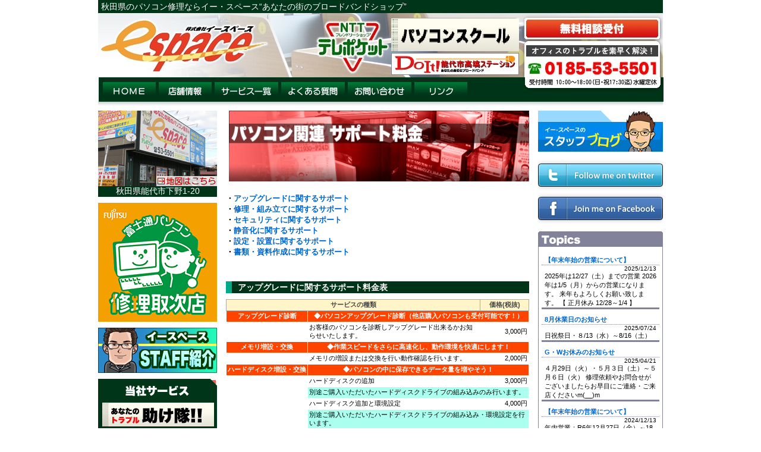

--- FILE ---
content_type: text/html; charset=UTF-8
request_url: http://pcespace.com/pcsupport/
body_size: 13438
content:
<!DOCTYPE html PUBLIC "-//W3C//DTD XHTML 1.0 Transitional//EN" "http://www.w3.org/TR/xhtml1/DTD/xhtml1-transitional.dtd">
<html xmlns="http://www.w3.org/1999/xhtml" lang="ja">
<head profile="http://gmpg.org/xfn/11">
<meta http-equiv="Content-Type" content="text/html; charset=UTF-8" />
<meta name="description" content="初心者向けパソコン教室。パソコン修理、出張サポート等の案内。株式会社espaceが運営。" />
<meta name="keywords" content="パソコン修理,LAN配線工事,中古パソコン販売,秋田県能代市のパソコン教室,イースペース" />
<title>パソコン関連 サポート料金 &laquo;  株式会社イースペース</title>
<link rel="stylesheet" href="http://pcespace.com/wp-content/themes/e-space/style.css" type="text/css" media="screen" />
<link rel="pingback" href="http://pcespace.com/xmlrpc.php" />
 
<meta name='robots' content='max-image-preview:large' />
<link rel="alternate" type="application/rss+xml" title="株式会社イースペース &raquo; フィード" href="http://pcespace.com/feed/" />
<link rel="alternate" type="application/rss+xml" title="株式会社イースペース &raquo; コメントフィード" href="http://pcespace.com/comments/feed/" />
<script type="text/javascript">
/* <![CDATA[ */
window._wpemojiSettings = {"baseUrl":"https:\/\/s.w.org\/images\/core\/emoji\/15.0.3\/72x72\/","ext":".png","svgUrl":"https:\/\/s.w.org\/images\/core\/emoji\/15.0.3\/svg\/","svgExt":".svg","source":{"concatemoji":"http:\/\/pcespace.com\/wp-includes\/js\/wp-emoji-release.min.js?ver=6.5.7"}};
/*! This file is auto-generated */
!function(i,n){var o,s,e;function c(e){try{var t={supportTests:e,timestamp:(new Date).valueOf()};sessionStorage.setItem(o,JSON.stringify(t))}catch(e){}}function p(e,t,n){e.clearRect(0,0,e.canvas.width,e.canvas.height),e.fillText(t,0,0);var t=new Uint32Array(e.getImageData(0,0,e.canvas.width,e.canvas.height).data),r=(e.clearRect(0,0,e.canvas.width,e.canvas.height),e.fillText(n,0,0),new Uint32Array(e.getImageData(0,0,e.canvas.width,e.canvas.height).data));return t.every(function(e,t){return e===r[t]})}function u(e,t,n){switch(t){case"flag":return n(e,"\ud83c\udff3\ufe0f\u200d\u26a7\ufe0f","\ud83c\udff3\ufe0f\u200b\u26a7\ufe0f")?!1:!n(e,"\ud83c\uddfa\ud83c\uddf3","\ud83c\uddfa\u200b\ud83c\uddf3")&&!n(e,"\ud83c\udff4\udb40\udc67\udb40\udc62\udb40\udc65\udb40\udc6e\udb40\udc67\udb40\udc7f","\ud83c\udff4\u200b\udb40\udc67\u200b\udb40\udc62\u200b\udb40\udc65\u200b\udb40\udc6e\u200b\udb40\udc67\u200b\udb40\udc7f");case"emoji":return!n(e,"\ud83d\udc26\u200d\u2b1b","\ud83d\udc26\u200b\u2b1b")}return!1}function f(e,t,n){var r="undefined"!=typeof WorkerGlobalScope&&self instanceof WorkerGlobalScope?new OffscreenCanvas(300,150):i.createElement("canvas"),a=r.getContext("2d",{willReadFrequently:!0}),o=(a.textBaseline="top",a.font="600 32px Arial",{});return e.forEach(function(e){o[e]=t(a,e,n)}),o}function t(e){var t=i.createElement("script");t.src=e,t.defer=!0,i.head.appendChild(t)}"undefined"!=typeof Promise&&(o="wpEmojiSettingsSupports",s=["flag","emoji"],n.supports={everything:!0,everythingExceptFlag:!0},e=new Promise(function(e){i.addEventListener("DOMContentLoaded",e,{once:!0})}),new Promise(function(t){var n=function(){try{var e=JSON.parse(sessionStorage.getItem(o));if("object"==typeof e&&"number"==typeof e.timestamp&&(new Date).valueOf()<e.timestamp+604800&&"object"==typeof e.supportTests)return e.supportTests}catch(e){}return null}();if(!n){if("undefined"!=typeof Worker&&"undefined"!=typeof OffscreenCanvas&&"undefined"!=typeof URL&&URL.createObjectURL&&"undefined"!=typeof Blob)try{var e="postMessage("+f.toString()+"("+[JSON.stringify(s),u.toString(),p.toString()].join(",")+"));",r=new Blob([e],{type:"text/javascript"}),a=new Worker(URL.createObjectURL(r),{name:"wpTestEmojiSupports"});return void(a.onmessage=function(e){c(n=e.data),a.terminate(),t(n)})}catch(e){}c(n=f(s,u,p))}t(n)}).then(function(e){for(var t in e)n.supports[t]=e[t],n.supports.everything=n.supports.everything&&n.supports[t],"flag"!==t&&(n.supports.everythingExceptFlag=n.supports.everythingExceptFlag&&n.supports[t]);n.supports.everythingExceptFlag=n.supports.everythingExceptFlag&&!n.supports.flag,n.DOMReady=!1,n.readyCallback=function(){n.DOMReady=!0}}).then(function(){return e}).then(function(){var e;n.supports.everything||(n.readyCallback(),(e=n.source||{}).concatemoji?t(e.concatemoji):e.wpemoji&&e.twemoji&&(t(e.twemoji),t(e.wpemoji)))}))}((window,document),window._wpemojiSettings);
/* ]]> */
</script>
<style id='wp-emoji-styles-inline-css' type='text/css'>

	img.wp-smiley, img.emoji {
		display: inline !important;
		border: none !important;
		box-shadow: none !important;
		height: 1em !important;
		width: 1em !important;
		margin: 0 0.07em !important;
		vertical-align: -0.1em !important;
		background: none !important;
		padding: 0 !important;
	}
</style>
<link rel='stylesheet' id='wp-block-library-css' href='http://pcespace.com/wp-includes/css/dist/block-library/style.min.css?ver=6.5.7' type='text/css' media='all' />
<style id='classic-theme-styles-inline-css' type='text/css'>
/*! This file is auto-generated */
.wp-block-button__link{color:#fff;background-color:#32373c;border-radius:9999px;box-shadow:none;text-decoration:none;padding:calc(.667em + 2px) calc(1.333em + 2px);font-size:1.125em}.wp-block-file__button{background:#32373c;color:#fff;text-decoration:none}
</style>
<style id='global-styles-inline-css' type='text/css'>
body{--wp--preset--color--black: #000000;--wp--preset--color--cyan-bluish-gray: #abb8c3;--wp--preset--color--white: #ffffff;--wp--preset--color--pale-pink: #f78da7;--wp--preset--color--vivid-red: #cf2e2e;--wp--preset--color--luminous-vivid-orange: #ff6900;--wp--preset--color--luminous-vivid-amber: #fcb900;--wp--preset--color--light-green-cyan: #7bdcb5;--wp--preset--color--vivid-green-cyan: #00d084;--wp--preset--color--pale-cyan-blue: #8ed1fc;--wp--preset--color--vivid-cyan-blue: #0693e3;--wp--preset--color--vivid-purple: #9b51e0;--wp--preset--gradient--vivid-cyan-blue-to-vivid-purple: linear-gradient(135deg,rgba(6,147,227,1) 0%,rgb(155,81,224) 100%);--wp--preset--gradient--light-green-cyan-to-vivid-green-cyan: linear-gradient(135deg,rgb(122,220,180) 0%,rgb(0,208,130) 100%);--wp--preset--gradient--luminous-vivid-amber-to-luminous-vivid-orange: linear-gradient(135deg,rgba(252,185,0,1) 0%,rgba(255,105,0,1) 100%);--wp--preset--gradient--luminous-vivid-orange-to-vivid-red: linear-gradient(135deg,rgba(255,105,0,1) 0%,rgb(207,46,46) 100%);--wp--preset--gradient--very-light-gray-to-cyan-bluish-gray: linear-gradient(135deg,rgb(238,238,238) 0%,rgb(169,184,195) 100%);--wp--preset--gradient--cool-to-warm-spectrum: linear-gradient(135deg,rgb(74,234,220) 0%,rgb(151,120,209) 20%,rgb(207,42,186) 40%,rgb(238,44,130) 60%,rgb(251,105,98) 80%,rgb(254,248,76) 100%);--wp--preset--gradient--blush-light-purple: linear-gradient(135deg,rgb(255,206,236) 0%,rgb(152,150,240) 100%);--wp--preset--gradient--blush-bordeaux: linear-gradient(135deg,rgb(254,205,165) 0%,rgb(254,45,45) 50%,rgb(107,0,62) 100%);--wp--preset--gradient--luminous-dusk: linear-gradient(135deg,rgb(255,203,112) 0%,rgb(199,81,192) 50%,rgb(65,88,208) 100%);--wp--preset--gradient--pale-ocean: linear-gradient(135deg,rgb(255,245,203) 0%,rgb(182,227,212) 50%,rgb(51,167,181) 100%);--wp--preset--gradient--electric-grass: linear-gradient(135deg,rgb(202,248,128) 0%,rgb(113,206,126) 100%);--wp--preset--gradient--midnight: linear-gradient(135deg,rgb(2,3,129) 0%,rgb(40,116,252) 100%);--wp--preset--font-size--small: 13px;--wp--preset--font-size--medium: 20px;--wp--preset--font-size--large: 36px;--wp--preset--font-size--x-large: 42px;--wp--preset--spacing--20: 0.44rem;--wp--preset--spacing--30: 0.67rem;--wp--preset--spacing--40: 1rem;--wp--preset--spacing--50: 1.5rem;--wp--preset--spacing--60: 2.25rem;--wp--preset--spacing--70: 3.38rem;--wp--preset--spacing--80: 5.06rem;--wp--preset--shadow--natural: 6px 6px 9px rgba(0, 0, 0, 0.2);--wp--preset--shadow--deep: 12px 12px 50px rgba(0, 0, 0, 0.4);--wp--preset--shadow--sharp: 6px 6px 0px rgba(0, 0, 0, 0.2);--wp--preset--shadow--outlined: 6px 6px 0px -3px rgba(255, 255, 255, 1), 6px 6px rgba(0, 0, 0, 1);--wp--preset--shadow--crisp: 6px 6px 0px rgba(0, 0, 0, 1);}:where(.is-layout-flex){gap: 0.5em;}:where(.is-layout-grid){gap: 0.5em;}body .is-layout-flex{display: flex;}body .is-layout-flex{flex-wrap: wrap;align-items: center;}body .is-layout-flex > *{margin: 0;}body .is-layout-grid{display: grid;}body .is-layout-grid > *{margin: 0;}:where(.wp-block-columns.is-layout-flex){gap: 2em;}:where(.wp-block-columns.is-layout-grid){gap: 2em;}:where(.wp-block-post-template.is-layout-flex){gap: 1.25em;}:where(.wp-block-post-template.is-layout-grid){gap: 1.25em;}.has-black-color{color: var(--wp--preset--color--black) !important;}.has-cyan-bluish-gray-color{color: var(--wp--preset--color--cyan-bluish-gray) !important;}.has-white-color{color: var(--wp--preset--color--white) !important;}.has-pale-pink-color{color: var(--wp--preset--color--pale-pink) !important;}.has-vivid-red-color{color: var(--wp--preset--color--vivid-red) !important;}.has-luminous-vivid-orange-color{color: var(--wp--preset--color--luminous-vivid-orange) !important;}.has-luminous-vivid-amber-color{color: var(--wp--preset--color--luminous-vivid-amber) !important;}.has-light-green-cyan-color{color: var(--wp--preset--color--light-green-cyan) !important;}.has-vivid-green-cyan-color{color: var(--wp--preset--color--vivid-green-cyan) !important;}.has-pale-cyan-blue-color{color: var(--wp--preset--color--pale-cyan-blue) !important;}.has-vivid-cyan-blue-color{color: var(--wp--preset--color--vivid-cyan-blue) !important;}.has-vivid-purple-color{color: var(--wp--preset--color--vivid-purple) !important;}.has-black-background-color{background-color: var(--wp--preset--color--black) !important;}.has-cyan-bluish-gray-background-color{background-color: var(--wp--preset--color--cyan-bluish-gray) !important;}.has-white-background-color{background-color: var(--wp--preset--color--white) !important;}.has-pale-pink-background-color{background-color: var(--wp--preset--color--pale-pink) !important;}.has-vivid-red-background-color{background-color: var(--wp--preset--color--vivid-red) !important;}.has-luminous-vivid-orange-background-color{background-color: var(--wp--preset--color--luminous-vivid-orange) !important;}.has-luminous-vivid-amber-background-color{background-color: var(--wp--preset--color--luminous-vivid-amber) !important;}.has-light-green-cyan-background-color{background-color: var(--wp--preset--color--light-green-cyan) !important;}.has-vivid-green-cyan-background-color{background-color: var(--wp--preset--color--vivid-green-cyan) !important;}.has-pale-cyan-blue-background-color{background-color: var(--wp--preset--color--pale-cyan-blue) !important;}.has-vivid-cyan-blue-background-color{background-color: var(--wp--preset--color--vivid-cyan-blue) !important;}.has-vivid-purple-background-color{background-color: var(--wp--preset--color--vivid-purple) !important;}.has-black-border-color{border-color: var(--wp--preset--color--black) !important;}.has-cyan-bluish-gray-border-color{border-color: var(--wp--preset--color--cyan-bluish-gray) !important;}.has-white-border-color{border-color: var(--wp--preset--color--white) !important;}.has-pale-pink-border-color{border-color: var(--wp--preset--color--pale-pink) !important;}.has-vivid-red-border-color{border-color: var(--wp--preset--color--vivid-red) !important;}.has-luminous-vivid-orange-border-color{border-color: var(--wp--preset--color--luminous-vivid-orange) !important;}.has-luminous-vivid-amber-border-color{border-color: var(--wp--preset--color--luminous-vivid-amber) !important;}.has-light-green-cyan-border-color{border-color: var(--wp--preset--color--light-green-cyan) !important;}.has-vivid-green-cyan-border-color{border-color: var(--wp--preset--color--vivid-green-cyan) !important;}.has-pale-cyan-blue-border-color{border-color: var(--wp--preset--color--pale-cyan-blue) !important;}.has-vivid-cyan-blue-border-color{border-color: var(--wp--preset--color--vivid-cyan-blue) !important;}.has-vivid-purple-border-color{border-color: var(--wp--preset--color--vivid-purple) !important;}.has-vivid-cyan-blue-to-vivid-purple-gradient-background{background: var(--wp--preset--gradient--vivid-cyan-blue-to-vivid-purple) !important;}.has-light-green-cyan-to-vivid-green-cyan-gradient-background{background: var(--wp--preset--gradient--light-green-cyan-to-vivid-green-cyan) !important;}.has-luminous-vivid-amber-to-luminous-vivid-orange-gradient-background{background: var(--wp--preset--gradient--luminous-vivid-amber-to-luminous-vivid-orange) !important;}.has-luminous-vivid-orange-to-vivid-red-gradient-background{background: var(--wp--preset--gradient--luminous-vivid-orange-to-vivid-red) !important;}.has-very-light-gray-to-cyan-bluish-gray-gradient-background{background: var(--wp--preset--gradient--very-light-gray-to-cyan-bluish-gray) !important;}.has-cool-to-warm-spectrum-gradient-background{background: var(--wp--preset--gradient--cool-to-warm-spectrum) !important;}.has-blush-light-purple-gradient-background{background: var(--wp--preset--gradient--blush-light-purple) !important;}.has-blush-bordeaux-gradient-background{background: var(--wp--preset--gradient--blush-bordeaux) !important;}.has-luminous-dusk-gradient-background{background: var(--wp--preset--gradient--luminous-dusk) !important;}.has-pale-ocean-gradient-background{background: var(--wp--preset--gradient--pale-ocean) !important;}.has-electric-grass-gradient-background{background: var(--wp--preset--gradient--electric-grass) !important;}.has-midnight-gradient-background{background: var(--wp--preset--gradient--midnight) !important;}.has-small-font-size{font-size: var(--wp--preset--font-size--small) !important;}.has-medium-font-size{font-size: var(--wp--preset--font-size--medium) !important;}.has-large-font-size{font-size: var(--wp--preset--font-size--large) !important;}.has-x-large-font-size{font-size: var(--wp--preset--font-size--x-large) !important;}
.wp-block-navigation a:where(:not(.wp-element-button)){color: inherit;}
:where(.wp-block-post-template.is-layout-flex){gap: 1.25em;}:where(.wp-block-post-template.is-layout-grid){gap: 1.25em;}
:where(.wp-block-columns.is-layout-flex){gap: 2em;}:where(.wp-block-columns.is-layout-grid){gap: 2em;}
.wp-block-pullquote{font-size: 1.5em;line-height: 1.6;}
</style>
<link rel="https://api.w.org/" href="http://pcespace.com/wp-json/" /><link rel="alternate" type="application/json" href="http://pcespace.com/wp-json/wp/v2/pages/157" /><link rel="EditURI" type="application/rsd+xml" title="RSD" href="http://pcespace.com/xmlrpc.php?rsd" />
<meta name="generator" content="WordPress 6.5.7" />
<link rel="canonical" href="http://pcespace.com/pcsupport/" />
<link rel='shortlink' href='http://pcespace.com/?p=157' />
<link rel="alternate" type="application/json+oembed" href="http://pcespace.com/wp-json/oembed/1.0/embed?url=http%3A%2F%2Fpcespace.com%2Fpcsupport%2F" />
<link rel="alternate" type="text/xml+oembed" href="http://pcespace.com/wp-json/oembed/1.0/embed?url=http%3A%2F%2Fpcespace.com%2Fpcsupport%2F&#038;format=xml" />
<script type="text/javascript" src="http://pcespace.com/wp-content/themes/e-space/javascript.js"></script>
</head>
<body class="page-template-default page page-id-157">

<div id="header">
<div class="description">秋田県のパソコン修理ならイー・スペース“あなたの街のブロードバンドショップ”<br />
<a href="/"><img src="http://pcespace.com/wp-content/themes/e-space/images/dummy.png" width="280" height="96" alt="株式会社 イースペース" /></a>
</div>
</div>
<div id="mainmenu">
<a href="/"><img src="http://pcespace.com/wp-content/themes/e-space/images/btn_home.jpg" /></a
><a href="/shop/"><img src="http://pcespace.com/wp-content/themes/e-space/images/btn_shop.jpg" /></a
><a href="/service/"><img src="http://pcespace.com/wp-content/themes/e-space/images/btn_service.jpg" /></a
><a href="/faq/"><img src="http://pcespace.com/wp-content/themes/e-space/images/btn_faq.jpg" /></a
><a href="/contact/"><img src="http://pcespace.com/wp-content/themes/e-space/images/btn_contact.jpg" /></a
><a href="/link/"><img src="http://pcespace.com/wp-content/themes/e-space/images/btn_link.jpg" /></a>
</div><!-- MainMenu -->

<div id="page">


<div id="sidebar">

<div class="address">
<a href="/shop/"><img src="http://pcespace.com/wp-content/themes/e-space/images/side_shopphoto.jpg"></a><br />
秋田県能代市下野1-20
</div>

<div class="repair">
<a href="http://azby.fmworld.net/support/repair/shop/?supfrom=menu"><img src="http://pcespace.com/wp-content/uploads/2014/07/logo_repairs.jpg" /></a>
</div>

<div class="nakama">
<a href="/staff/"><img src="http://pcespace.com/wp-content/themes/e-space/images/staff.jpg" /></a>
</div>


<div class="servicetitle"></div>
<div class="service">

<a href="/tasuketai/"><img src="http://pcespace.com/wp-content/themes/e-space/images/sidebtn_tasuketai.jpg" /></a>
<a href="/construction/"><img src="http://pcespace.com/wp-content/themes/e-space/images/sidebtn_construction.jpg" /></a>
<a href="/newline/"><img src="http://pcespace.com/wp-content/themes/e-space/images/sidebtn_newline.jpg" /></a>
<a href="/office/"><img src="http://pcespace.com/wp-content/themes/e-space/images/sidebtn_office.jpg" /></a>
<a href="/school/"><img src="http://pcespace.com/wp-content/themes/e-space/images/sidebtn_school.jpg" /></a>
<a href="/webcam/"><img src="http://pcespace.com/wp-content/themes/e-space/images/sidebtn_webcam.jpg" /></a>
<a href="/pcsale/"><img src="http://pcespace.com/wp-content/themes/e-space/images/sidebtn_pcsale.jpg" /></a>
<a href="/pcsupport/"><img src="http://pcespace.com/wp-content/themes/e-space/images/sidebtn_pcsupport.jpg" /></a>
<a href="/ispace/"><img src="http://pcespace.com/wp-content/themes/e-space/images/sidebtn_ispace.jpg" /></a>
<a href="/hddrescue/"><img src="http://pcespace.com/wp-content/themes/e-space/images/sidebtn_hddrescue.jpg" /></a>
<a href="/rental/"><img src="http://pcespace.com/wp-content/themes/e-space/images/sidebtn_rental.jpg" /></a>
<a href="/convert/"><img src="http://pcespace.com/wp-content/themes/e-space/images/sidebtn_convert.jpg" /></a>




</div>

<div class="qrcode">
<table class="layout">
<tr>
<th><img src="http://pcespace.com/wp-content/themes/e-space/images/qr_code.jpg" /></th>
<th style="vertical-align: middle;">
espaceのホームページURLを携帯に送る場合はこちらの携帯用QRコードをご利用下さい。<br />
<a href="http://pcespace.com/">http://pcespace.com/</a>
</th>
</tr>
</table>
</div>

</div><!--END サイドバー -->

<div id="article">
	
			<div class="entry">
	<!-- wp:group {"layout":{"type":"constrained"}} -->
<div class="wp-block-group"><!-- wp:freeform -->
<p><img src="../image/pcsupport/banner.jpg" /></p>
<table class="layout">
<tr>
<th>
・<a href="#pcsupport01">アップグレードに関するサポート</a><br />
・<a href="#pcsupport02">修理・組み立てに関するサポート</a><br />
・<a href="#pcsupport03">セキュリティに関するサポート</a><br />
・<a href="#pcsupport04">静音化に関するサポート</a><br />
・<a href="#pcsupport05">設定・設置に関するサポート</a><br />
・<a href="#pcsupport06">書類・資料作成に関するサポート</a></p>
</th>
<td>
</td>
</tr>
</table>
<p></p>
<h1 id="pcsupport01">アップグレードに関するサポート料金表</h1>
<table class="support">
<tr>
<th colspan="2" style="background-color:#fff5c8;color:#444444;border:1px solid #aaaaaa;">サービスの種類</th>
<th style="background-color:#fff5c8;color:#444444;border:1px solid #aaaaaa;"><nobr>価格(税抜)</nobr></th>
</tr>
<tr>
<th><nobr>アップグレード診断</nobr></th>
<th colspan="2">◆パソコンアップグレード診断（他店購入パソコンも受付可能です！）</th>
</tr>
<tr>
<td></td>
<td>お客様のパソコンを診断しアップグレード出来るかお知らせいたします。</td>
<td style="text-align:right;">3,000円</td>
</tr>
<tr>
<th><nobr>メモリ増設・交換</nobr></th>
<th colspan="2">◆作業スピードをさらに高速化し、動作環境を快適にします！</th>
</tr>
<tr>
<td></td>
<td>メモリの増設または交換を行い動作確認を行います。</td>
<td style="text-align:right;">2,000円</td>
</tr>
<tr>
<th><nobr>ハードディスク増設・交換</nobr></th>
<th colspan="2">◆パソコンの中に保存できるデータ量を増やそう！</th>
</tr>
<tr>
<td></td>
<td>ハードディスクの追加</td>
<td style="text-align:right;">3,000円</td>
</tr>
<tr>
<td></td>
<td colspan="2" style="background-color:#aaffee;">別途ご購入いただいたハードディスクドライブの組み込みのみ行います。</td>
</tr>
<tr>
<td></td>
<td>ハードディスク追加と環境設定</td>
<td style="text-align:right;">4,000円</td>
</tr>
<tr>
<td></td>
<td colspan="2" style="background-color:#aaffee;">別途ご購入いただいたハードディスクドライブの組み込み・環境設定を行います。</td>
</tr>
<tr>
<td></td>
<td>増設・旧環境設定復旧まで</td>
<td style="text-align:right;">10,000円</td>
</tr>
<tr>
<td></td>
<td colspan="2" style="background-color:#aaffee;">別途ご購入いただいたハードディスクドライブの組み込み、旧環境設定まで復旧いたします。</td>
</tr>
<tr>
<td></td>
<td>ハードディスク内に区切り（パーティション）を作成</td>
<td style="text-align:right;"><nobr>3,000円／1領域</nobr></td>
</tr>
<tr>
<td></td>
<td colspan="2" style="background-color:#aaffee;">ハードディスク内にご希望の容量の区切りを作成させていただきます。</td>
</tr>
<tr>
<th><nobr>光学ドライブ増設・交換</nobr></th>
<th colspan="2">◆データをディスクに入れて手軽に持ち運ぼう！</th>
</tr>
<tr>
<td></td>
<td>交換＋動作確認まで</td>
<td style="text-align:right;">3,000円</td>
</tr>
<tr>
<td></td>
<td colspan="2" style="background-color:#aaffee;">光学ドライブの交換・基本のソフトのインストール・設定・動作確認まで行います。</td>
</tr>
<tr>
<td></td>
<td>ノートパソコンの光学ドライブ交換</td>
<td style="text-align:right;">4,000円</td>
</tr>
<tr>
<td></td>
<td colspan="2" style="background-color:#aaffee;">光学ドライブの交換・基本のソフトのインストール・設定・動作確認まで行います。</td>
</tr>
<tr>
<td></td>
<td>付属ソフトの追加インストール</td>
<td style="text-align:right;">500円／1本</td>
</tr>
<tr>
<td></td>
<td colspan="2" style="background-color:#aaffee;">付属ソフトの追加インストールを行い確認いただきます。</td>
</tr>
<tr>
<th><nobr>マザーボード</nobr></th>
<th colspan="2">◆最新の機種やCPUを搭載可能！</th>
</tr>
<tr>
<td></td>
<td>交換のみ</td>
<td style="text-align:right;">8,000円</td>
</tr>
<tr>
<td></td>
<td colspan="2" style="background-color:#aaffee;">マザーボードの交換を行います。</td>
</tr>
<tr>
<td></td>
<td>デバイスドライバのインストールまで</td>
<td style="text-align:right;">10,000円</td>
</tr>
<tr>
<td></td>
<td colspan="2" style="background-color:#aaffee;">デバイスドライバのインストールを行います。</td>
</tr>
<tr>
<tr>
<th><nobr>CPU交換</nobr></th>
<th colspan="2">◆パソコンの頭脳にあたるCPUを交換して処理速度をアップ！</th>
</tr>
<tr>
<td></td>
<td>交換＋動作確認まで</td>
<td style="text-align:right;">4,000円</td>
</tr>
<tr>
<td></td>
<td colspan="2" style="background-color:#aaffee;">古いCPUと新しいCPUを交換し、動作確認させていただきます。</td>
</tr>
<tr>
<td></td>
<td>交換＋BIOSアップデート実施</td>
<td style="text-align:right;">8,000円</td>
</tr>
<tr>
<td></td>
<td colspan="2" style="background-color:#aaffee;">BIOSを最新にアップグレードいたします。</td>
</tr>
<tr>
<th><nobr>その他パーツ増設・交換</nobr></th>
<th colspan="2">◆その他様々な下記パーツ交換に対応しています！</th>
</tr>
<tr>
<td></td>
<td>拡張ボード増設・交換</td>
<td style="text-align:right;">2,000円／1枚</td>
</tr>
<tr>
<td></td>
<td colspan="2" style="background-color:#aaffee;">パソコンの拡張ボードを増設・交換します。</td>
</tr>
<tr>
<td></td>
<td>電源ユニット交換</td>
<td style="text-align:right;">3,000円</td>
</tr>
<tr>
<td></td>
<td colspan="2" style="background-color:#aaffee;">パソコンの電源ユニットを交換します。</td>
</tr>
<tr>
<td></td>
<td>ケース組み換え</td>
<td style="text-align:right;">8,000円</td>
</tr>
<tr>
<td></td>
<td colspan="2" style="background-color:#aaffee;">パソコンのケースを組み替えて外観を変更します。</td>
</tr>
<tr>
<td></td>
<td>外付けHDDケース取り込み</td>
<td style="text-align:right;">2,000円～</td>
</tr>
<tr>
<td></td>
<td colspan="2" style="background-color:#aaffee;">外付けケースとハードディスクを組み合わせて持ち運びできるようにします。</td>
</tr>
<tr>
<td></td>
<td>まとめてアップグレード</td>
<td style="text-align:right;">上限15,000円</td>
</tr>
<tr>
<td></td>
<td colspan="2" style="background-color:#aaffee;">上限￥15,000固定でパソコンアップグレート内の項目全てをサポートします。</td>
</tr>
<tr>
<td></td>
<td>FDD・カードリーダー増設・交換</td>
<td style="text-align:right;">2,000円／1台</td>
</tr>
<tr>
<td></td>
<td colspan="2" style="background-color:#aaffee;">フロッピーディスクドライブ・カードリーダーを増設・交換します。</td>
</tr>
<tr>
<td></td>
<td>パソコンのDual Boot化（２つのWindowsのライセンスが別途必要です）</td>
<td style="text-align:right;">6,000円</td>
</tr>
<tr>
<td></td>
<td colspan="2" style="background-color:#aaffee;">新規PCご購入時、Windowsを２つ入れてDual Bootできるように設定します。</td>
</tr>
</table>
<p></p>
<h1 id="pcsupport02">修理・組み立てに関するサポート料金表</h1>
<table class="support">
<tr>
<th colspan="2" style="background-color:#fff5c8;color:#444444;border:1px solid #aaaaaa;">サービスの種類</th>
<th style="background-color:#fff5c8;color:#444444;border:1px solid #aaaaaa;"><nobr>価格(税抜)</nobr></th>
</tr>
<tr>
<th><nobr>パソコン不調診断サービス</nobr></th>
<th colspan="2">◆他店購入パソコンも診断致します！</th>
</tr>
<tr>
<td></td>
<td>パソコン不調診断</td>
<td style="text-align:right;">2,000円</td>
</tr>
<tr>
<td></td>
<td colspan="2" style="background-color:#aaffee;">お客様のパソコンのあらゆる不具合・症状を診断します。</td>
</tr>
<tr>
<td></td>
<td>パソコン内蔵HDDの取り外し・外付け化</td>
<td style="text-align:right;">3,000円</td>
</tr>
<tr>
<td></td>
<td colspan="2" style="background-color:#aaffee;">起動しないPCのHDDなどご要望に応じてHDDの取り外し・外付け化の作業を行います。</td>
</tr>
<tr>
<td></td>
<td>ワンフォルダ引越しサービス（4GB以内）</td>
<td style="text-align:right;">3,000円</td>
</tr>
<tr>
<td></td>
<td colspan="2" style="background-color:#aaffee;">お客様のデータをお気軽にUSBメモリカードでバックアップします。</td>
</tr>
<tr>
<td></td>
<td>HDD容量アップサービス</td>
<td style="text-align:right;">10,000円</td>
</tr>
<tr>
<td></td>
<td colspan="2" style="background-color:#aaffee;">中のデータは全て移動の上、容量が大きな最新HDDへ交換致します。（パーツ代別途必要）</td>
</tr>
<tr>
<td></td>
<td>パソコンデータ引越しサービス</td>
<td style="text-align:right;">7,000円</td>
</tr>
<tr>
<td></td>
<td colspan="2" style="background-color:#aaffee;">使用していたPCのデータを新しくご購入されたPCへ丸ごと移動します。（一部ソフト・設定は対象となりません）</td>
</tr>
<tr>
<td></td>
<td>パソコンデータ復旧サービス</td>
<td style="text-align:right;"><nobr>16GBまで15,000円</nobr><br /><nobr>1TBまで35,000円</nobr></td>
</tr>
<tr>
<td></td>
<td colspan="2" style="background-color:#aaffee;">データが復旧したら料金を頂く、安心の成功報酬型サービスです。</td>
</tr>
<tr>
<th><nobr>パソコンの組立サービス</nobr></th>
<th colspan="2">◆専門スタッフがパソコンの組立を行います！</th>
</tr>
<tr>
<td></td>
<td>パソコンの組立まで</td>
<td style="text-align:right;">8,000円～</td>
</tr>
<tr>
<td></td>
<td colspan="2" style="background-color:#aaffee;">お客様が自由に選んだパーツでパソコンの組立を行います。</td>
</tr>
<tr>
<td></td>
<td>PCの組立／設定／Windowsのインストール／デバイスドライバインストールまで</td>
<td style="text-align:right;">20,000円～</td>
</tr>
<tr>
<td></td>
<td colspan="2" style="background-color:#aaffee;">自由に選んだパーツでパソコンの組立からすぐ使用できる状態まで設定を行います。</td>
</tr>
<tr>
<td></td>
<td>組立失敗時の代行</td>
<td style="text-align:right;">10,000円～</td>
</tr>
<tr>
<td></td>
<td colspan="2" style="background-color:#aaffee;">お客様側で組立を失敗したとき、代行で組立を行います。</td>
</tr>
<tr>
<td></td>
<td>組立指導</td>
<td style="text-align:right;">12,000円～</td>
</tr>
<tr>
<td></td>
<td colspan="2" style="background-color:#aaffee;">パソコンの組立指導を行います。（約3時間以内）</td>
</tr>
<tr>
<th><nobr>Windowsインストール</nobr></th>
<th colspan="2">◆その他様々な技術サポートに対応しています。</th>
</tr>
<tr>
<td></td>
<td>OS再インストールの実施</td>
<td style="text-align:right;">8,000円</td>
</tr>
<tr>
<td></td>
<td colspan="2" style="background-color:#aaffee;">OSの再インストールを行います。</td>
</tr>
<tr>
<td></td>
<td>OSリカバリ</td>
<td style="text-align:right;">6,000円</td>
</tr>
<tr>
<td></td>
<td colspan="2" style="background-color:#aaffee;">メーカー製PCでリカバリを実施してPCの初期化を行います。</td>
</tr>
<tr>
<td></td>
<td>リカバリディスクの作成</td>
<td style="text-align:right;">7,000円</td>
</tr>
<tr>
<td></td>
<td colspan="2" style="background-color:#aaffee;">OSを含めたリカバリディスクを作成します。</td>
</tr>
<tr>
<td></td>
<td>ドライバ・ユーティリティのインストールの実施</td>
<td style="text-align:right;">2,000円</td>
</tr>
<tr>
<td></td>
<td colspan="2" style="background-color:#aaffee;">お使いのパソコンにドライバやユーティリティをインストールします。</td>
</tr>
<tr>
<td></td>
<td>HDD（OS）修正</td>
<td style="text-align:right;">3,000円～</td>
</tr>
<tr>
<td></td>
<td colspan="2" style="background-color:#aaffee;">Windowsのエラーを修正します。</td>
</tr>
<tr>
<td></td>
<td>BIOSアップデート</td>
<td style="text-align:right;">5,000円</td>
</tr>
<tr>
<td></td>
<td colspan="2" style="background-color:#aaffee;">周辺機器を制御するマザーボードのプログラムの更新を行います。</td>
</tr>
<tr>
<td></td>
<td>ドライバCDを作成（CD代金別途必要）</td>
<td style="text-align:right;">5,000円</td>
</tr>
<tr>
<td></td>
<td colspan="2" style="background-color:#aaffee;">ご利用になられているマザーボードの対応ドライバをダウンロードしてCD-Rに保存します。</td>
</tr>
<tr>
<td></td>
<td>OSリカバリ＋ソフトウェアインストール</td>
<td style="text-align:right;">10,000円</td>
</tr>
<tr>
<td></td>
<td colspan="2" style="background-color:#aaffee;">メーカー製PCでリカバリを実施してPCを初期化し、付属のソフトウェアのインストールを行います。</td>
</tr>
<tr>
<td></td>
<td>ファームウェアアップデートの実施</td>
<td style="text-align:right;">5,000円</td>
</tr>
<tr>
<td></td>
<td colspan="2" style="background-color:#aaffee;">メーカーサイトよりパーツのファームウェアをダウンロードして書き換えを行います。</td>
</tr>
<tr>
<th><nobr>データ関連</nobr></th>
<th colspan="2">◆データ関連のサービスも行います。</th>
</tr>
<tr>
<td></td>
<th colspan="2" style="text-align:left;">データ移行</th>
</tr>
<tr>
<td></td>
<td>PCが起動する　5GBまで</td>
<td style="text-align:right;">5,000円</td>
</tr>
<tr>
<td></td>
<td>PCが起動する　6GB～10GBまで</td>
<td style="text-align:right;">8,000円</td>
</tr>
<tr>
<td></td>
<td>PCが起動する　11GB以上</td>
<td style="text-align:right;">13,000円</td>
</tr>
<tr>
<td></td>
<td>PCが起動しない　5GBまで</td>
<td style="text-align:right;">10,000円</td>
</tr>
<tr>
<td></td>
<td>PCが起動しない　6GB～10GBまで</td>
<td style="text-align:right;">13,000円</td>
</tr>
<tr>
<td></td>
<td>PCが起動しない　11GB以上</td>
<td style="text-align:right;">18,000円</td>
</tr>
<tr>
<td></td>
<td>データ消去</td>
<td style="text-align:right;">4,000円</td>
</tr>
<tr>
<td></td>
<td colspan="2" style="background-color:#aaffee;">お客様のパソコンのデータを消去します。</td>
</tr>
<tr>
<td></td>
<td>データ復旧</td>
<td style="text-align:right;">16,500円～</td>
</tr>
<tr>
<td></td>
<td colspan="2" style="background-color:#aaffee;">突然のパソコン故障、うっかり消してしまったなどのデータを復旧いたします。</td>
</tr>
<tr>
<th><nobr>液晶修理サービス</nobr></th>
<th colspan="2">◆他店購入メーカー製パソコンの液晶画面を修理いたします！</th>
</tr>
<tr>
<td></td>
<td>液晶修理</td>
<td style="text-align:right;">18,000円～</td>
</tr>
<tr>
<td></td>
<td colspan="2" style="background-color:#aaffee;">画面が暗くなった・画面が割れたなど6万円以上かかる修理を18,000円～修理致します。</td>
</tr>
</table>
<p></p>
<h1 id="pcsupport03">セキュリティに関するサポート料金表</h1>
<table class="support">
<tr>
<th colspan="2" style="background-color:#fff5c8;color:#444444;border:1px solid #aaaaaa;">サービスの種類</th>
<th style="background-color:#fff5c8;color:#444444;border:1px solid #aaaaaa;"><nobr>価格(税抜)</nobr></th>
</tr>
<tr>
<th><nobr>ウィルスに関するサービス</nobr></th>
<th colspan="2">◆ウィルス・スパイウェア駆除もお任せ下さい！</th>
</tr>
<tr>
<td></td>
<td>ウィルス感染駆除</td>
<td style="text-align:right;">3,000円～</td>
</tr>
<tr>
<td></td>
<td colspan="2" style="background-color:#aaffee;">パソコンがウィルスに感染してた場合、駆除を行います。</td>
</tr>
<tr>
<td></td>
<td>ウィルス対策完全パック（ソフト代金別途）</td>
<td style="text-align:right;">5,000円</td>
</tr>
<tr>
<td></td>
<td colspan="2" style="background-color:#aaffee;">ウィルス駆除・Windowsアップデート・ウィルス対策ソフトのインストールを行います。</td>
</tr>
<tr>
<td></td>
<td>スパイウェア対策</td>
<td style="text-align:right;">10,000円</td>
</tr>
<tr>
<td></td>
<td colspan="2" style="background-color:#aaffee;">スパイウェアがインストールされていた場合、スパイウェアに応じセキュリティー対策を行います。</td>
</tr>
<tr>
<td></td>
<td>有害サイト対策（ソフト代金別途必要）</td>
<td style="text-align:right;">5,000円</td>
</tr>
<tr>
<td></td>
<td colspan="2" style="background-color:#aaffee;">セキュリティソフトのインストール・対象年齢設定まで行います。</td>
</tr>
<tr>
<td></td>
<td>迷惑メール対策（ソフト代金込）※当店指定ソフト</td>
<td style="text-align:right;">6,000円</td>
</tr>
<tr>
<td></td>
<td colspan="2" style="background-color:#aaffee;">迷惑メール対策用のソフトのインストールを行います。</td>
</tr>
<tr>
<th><nobr>バックアップサービス</nobr></th>
<th colspan="2">◆希望メディアへのバックアップもご安心ください！</th>
</tr>
<tr>
<td></td>
<td>データバックアップ</td>
<td style="text-align:right;">7,000円～</td>
</tr>
<tr>
<td></td>
<td colspan="2" style="background-color:#aaffee;">お客様の作成データをバックアップ致します。</td>
</tr>
<tr>
<td></td>
<td>メールデータバックアップ</td>
<td style="text-align:right;">5,000円</td>
</tr>
<tr>
<td></td>
<td colspan="2" style="background-color:#aaffee;">お客様のメールデータをバックアップ致します。</td>
</tr>
<tr>
<td></td>
<td>住所録データバックアップ</td>
<td style="text-align:right;">5,000円</td>
</tr>
<tr>
<td></td>
<td colspan="2" style="background-color:#aaffee;">お客様の住所録データをバックアップ致します。</td>
</tr>
<tr>
<th><nobr>バッテリーアップサービス</nobr></th>
<th colspan="2">◆料金についてはお問い合わせください。</th>
</tr>
<tr>
<td></td>
<td colspan="2" style="background-color:#aaffee;">古くなったバッテリーを元の状態近くまで復元し、経済性もバツグンです。</td>
</tr>
</table>
<p></p>
<h1 id="pcsupport04">静音化に関するサポート料金表</h1>
<table class="support">
<tr>
<th colspan="2" style="background-color:#fff5c8;color:#444444;border:1px solid #aaaaaa;">サービスの種類</th>
<th style="background-color:#fff5c8;color:#444444;border:1px solid #aaaaaa;"><nobr>価格(税抜)</nobr></th>
</tr>
<tr>
<th><nobr>静音化</nobr></th>
<th colspan="2">◆お客様のパソコンを静音化致します！</th>
</tr>
<tr>
<td></td>
<td>CPUファンの静音化</td>
<td style="text-align:right;">3,000円</td>
</tr>
<tr>
<td></td>
<td colspan="2" style="background-color:#aaffee;">CPUファンを入れ替えてパソコンの静音化を行います。</td>
</tr>
<tr>
<td></td>
<td>ハードディスクの追加静音化（商品代金別途）</td>
<td style="text-align:right;">3,000円</td>
</tr>
<tr>
<td></td>
<td colspan="2" style="background-color:#aaffee;">HDDケースや防音ワッシャーを追加し、パソコンの静音化を行います。</td>
</tr>
<tr>
<td></td>
<td>ケースの静音化（商品代金別途）</td>
<td style="text-align:right;">8,000円</td>
</tr>
<tr>
<td></td>
<td colspan="2" style="background-color:#aaffee;">剛性の高いケースに交換したり、防振シートを貼りつけてパソコンの静音化を行います。</td>
</tr>
<tr>
<td></td>
<td>ケースファンの静音化（商品代金別途）</td>
<td style="text-align:right;">1,000円</td>
</tr>
<tr>
<td></td>
<td colspan="2" style="background-color:#aaffee;">ケースファンを静音のケースファンに交換します。</td>
</tr>
<tr>
<td></td>
<td>電源の静音化（商品代金別途）</td>
<td style="text-align:right;">3,000円</td>
</tr>
<tr>
<td></td>
<td colspan="2" style="background-color:#aaffee;">電源の交換を行い、パソコンの静音化を行います。</td>
</tr>
<tr>
<td></td>
<td>光学ドライブの静音化（商品代金別途）</td>
<td style="text-align:right;">4,000円</td>
</tr>
<tr>
<td></td>
<td colspan="2" style="background-color:#aaffee;">ドライブを交換したり、防音ワッシャーを追加し、パソコンの静音化を行います。</td>
</tr>
<tr>
<td></td>
<td>グラフィックボードの静音化</td>
<td style="text-align:right;">3,000円</td>
</tr>
<tr>
<td></td>
<td colspan="2" style="background-color:#aaffee;">ファンレスグラフィックボードに変更したり、グラフィックボードファンを交換します。</td>
</tr>
<tr>
<td></td>
<td>まとめて静音化パック（商品代金含む）※当店指定機種</td>
<td style="text-align:right;">10,000円</td>
</tr>
<tr>
<td></td>
<td colspan="2" style="background-color:#aaffee;">パソコンのCPUファン、電源、ケースファンを交換し、静音化を行います。商品代金は含みます。</td>
</tr>
<tr>
<td></td>
<td>水冷CPUクーラーの取り付け（商品代金別途）</td>
<td style="text-align:right;">5,000円</td>
</tr>
<tr>
<td></td>
<td colspan="2" style="background-color:#aaffee;">ご指定の水冷CPUクーラーを取り付けます。</td>
</tr>
</table>
<p></p>
<h1 id="pcsupport05">設定・設置に関するサポート料金表</h1>
<table class="support">
<tr>
<th colspan="2" style="background-color:#fff5c8;color:#444444;border:1px solid #aaaaaa;">サービスの種類</th>
<th style="background-color:#fff5c8;color:#444444;border:1px solid #aaaaaa;"><nobr>価格(税抜)</nobr></th>
</tr>
<tr>
<th><nobr>周辺機器の設定</nobr></th>
<th colspan="2">◆プリンタからUSB外付け機器まであらゆる周辺機器に対応！</th>
</tr>
<tr>
<td></td>
<td>プリンタの設定</td>
<td style="text-align:right;">2,500円</td>
</tr>
<tr>
<td></td>
<td colspan="2" style="background-color:#aaffee;">最新のプリンタドライバ等をインストールし印刷確認を行います。</td>
</tr>
<tr>
<td></td>
<td>無線プリントサーバーの設定</td>
<td style="text-align:right;">4,500円</td>
</tr>
<tr>
<td></td>
<td colspan="2" style="background-color:#aaffee;">無線プリントサーバーの設定を行います。</td>
</tr>
<tr>
<td></td>
<td>スキャナの設定</td>
<td style="text-align:right;">2,500円</td>
</tr>
<tr>
<td></td>
<td colspan="2" style="background-color:#aaffee;">接続用ドライバとツールソフトをインストールし、接続確認します。（付属ソフト使用）</td>
</tr>
<tr>
<td></td>
<td>デジタルカメラの設定</td>
<td style="text-align:right;">2,500円</td>
</tr>
<tr>
<td></td>
<td colspan="2" style="background-color:#aaffee;">デジタルカメラ接続用のドライバをインストールし、接続の確認を行います。（付属ソフト使用）</td>
</tr>
<tr>
<td></td>
<td>iPod・オーディオプレーヤー設定</td>
<td style="text-align:right;">5,000円</td>
</tr>
<tr>
<td></td>
<td colspan="2" style="background-color:#aaffee;">デジタルオーディオプレーヤーの初期設定と動作確認を行います。</td>
</tr>
<tr>
<td></td>
<td>WEBカメラの設定</td>
<td style="text-align:right;">2,500円</td>
</tr>
<tr>
<td></td>
<td colspan="2" style="background-color:#aaffee;">WEBカメラの設定インストール・通信設定・動作確認を行います。</td>
</tr>
<tr>
<td></td>
<td>音声／テレビチャット設定</td>
<td style="text-align:right;">3,000円</td>
</tr>
<tr>
<td></td>
<td colspan="2" style="background-color:#aaffee;">音声・テレビチャット設定の動作確認までを行います。</td>
</tr>
<tr>
<td></td>
<td>USB外付け機器の設定</td>
<td style="text-align:right;"><nobr>3,000円／1台</nobr></td>
</tr>
<tr>
<td></td>
<td colspan="2" style="background-color:#aaffee;">USB外付け機器の設定・動作確認を行います。</td>
</tr>
<tr>
<th><nobr>ネットワーク設定</nobr></th>
<th colspan="2">◆家庭内のネットワークを強力にサポート致します！（出張料金別途必要）</th>
</tr>
<tr>
<td></td>
<td>ネットワーク設定（ルーター＋パソコン1台）※パソコン追加ごとに＋￥2,000</td>
<td style="text-align:right;">7,000円</td>
</tr>
<tr>
<td></td>
<td colspan="2" style="background-color:#aaffee;">LANの環境設定と接続認識まで実施致します。</td>
</tr>
<tr>
<td></td>
<td>インターネットの設定</td>
<td style="text-align:right;">4,000円</td>
</tr>
<tr>
<td></td>
<td colspan="2" style="background-color:#aaffee;">有線ルーター・モデムとパソコンの間の接続を行い、動作確認を行います。</td>
</tr>
<tr>
<td></td>
<td>無線LAN設定</td>
<td style="text-align:right;">4,000円</td>
</tr>
<tr>
<td></td>
<td colspan="2" style="background-color:#aaffee;">無線アクセスポイントまたはルーターとの接続設定、インターネット接続までを行います。</td>
</tr>
<tr>
<td></td>
<td>無線LAN子機追加</td>
<td style="text-align:right;">2,000円</td>
</tr>
<tr>
<td></td>
<td colspan="2" style="background-color:#aaffee;">無線アクセスポイントまたはルーターとの子機の設定、インターネット接続までを行います。</td>
</tr>
<tr>
<td></td>
<td>ダイヤルアップ接続設定</td>
<td style="text-align:right;">3,000円</td>
</tr>
<tr>
<td></td>
<td colspan="2" style="background-color:#aaffee;">ダイヤルアップでのインターネット設定を行います。</td>
</tr>
<tr>
<td></td>
<td>TA／ISDN設定</td>
<td style="text-align:right;">4,500円</td>
</tr>
<tr>
<td></td>
<td colspan="2" style="background-color:#aaffee;">TAの設置・設定・動作確認を行います。</td>
</tr>
<tr>
<td></td>
<td>モバイルデータ通信製品設定</td>
<td style="text-align:right;">5,000円</td>
</tr>
<tr>
<td></td>
<td colspan="2" style="background-color:#aaffee;">通信設定・通信確認を行います。</td>
</tr>
<tr>
<td></td>
<td>モデム接続基本設定</td>
<td style="text-align:right;">3,000円</td>
</tr>
<tr>
<td></td>
<td colspan="2" style="background-color:#aaffee;">モデム設置・通信確認を行います。</td>
</tr>
<tr>
<td></td>
<td>LANボード取り付け</td>
<td style="text-align:right;">2,000円</td>
</tr>
<tr>
<td></td>
<td colspan="2" style="background-color:#aaffee;">LANボードの取付・ドライバインストール・動作確認を行います。</td>
</tr>
<tr>
<td></td>
<td>無線LAN接続基本設定</td>
<td style="text-align:right;">4,000円</td>
</tr>
<tr>
<td></td>
<td colspan="2" style="background-color:#aaffee;">親機・子機の設定・通信確認を行います。</td>
</tr>
<tr>
<th><nobr>デジタル家電の設定</nobr></th>
<th style="text-slign:left;">DVD／Blue-rayレコーダー基本設定</th>
<td style="text-align:right;">5,000円</td>
</tr>
<tr>
<td></td>
<td colspan="2" style="background-color:#aaffee;">DVD／Blue-rayレコーダー基本設定を行います。</td>
</tr>
<tr>
<td></td>
<td>デジタル家電の無線設定</td>
<td style="text-align:right;">5,000円</td>
</tr>
<tr>
<td></td>
<td colspan="2" style="background-color:#aaffee;">お客様のご自宅のデジタル家電の無線設定を行います。</td>
</tr>
<tr>
<td></td>
<td>インターネット対応テレビの接続設定</td>
<td style="text-align:right;">3,000円</td>
</tr>
<tr>
<td></td>
<td colspan="2" style="background-color:#aaffee;">お客様のご自宅のインターネット対応テレビの接続設定を行います。</td>
</tr>
<tr>
<td></td>
<td>DLNAクライアント接続設定</td>
<td style="text-align:right;">4,000円</td>
</tr>
<tr>
<td></td>
<td colspan="2" style="background-color:#aaffee;">DLNAクライアント接続設定を行います。</td>
</tr>
<tr>
<th><nobr>設定・設置</nobr></th>
<th colspan="2">◆面倒なラックの組立や設置も当店にお任せください！（出張料金別途必要）</th>
</tr>
<tr>
<td></td>
<td>パソコンの設置</td>
<td style="text-align:right;">3,000円</td>
</tr>
<tr>
<td></td>
<td colspan="2" style="background-color:#aaffee;">ご自宅までお訪ねし、パソコンの設置を行います。</td>
</tr>
<tr>
<td></td>
<td>パソコンラック・チェア組立</td>
<td style="text-align:right;">各1,500円</td>
</tr>
<tr>
<td></td>
<td colspan="2" style="background-color:#aaffee;">ご自宅までお訪ねし、パソコンラック・チェアの組立を行います。</td>
</tr>
<tr>
<td></td>
<td>メール設定</td>
<td style="text-align:right;">3,000円</td>
</tr>
<tr>
<td></td>
<td colspan="2" style="background-color:#aaffee;">メールの初期設定を行います。</td>
</tr>
<tr>
<td></td>
<td>アドレス帳移行</td>
<td style="text-align:right;">4,000円</td>
</tr>
<tr>
<td></td>
<td colspan="2" style="background-color:#aaffee;">お使いのメールソフトのアドレスの移行を行います。</td>
</tr>
<tr>
<td></td>
<td>お気に入り移行</td>
<td style="text-align:right;">4,000円</td>
</tr>
<tr>
<td></td>
<td colspan="2" style="background-color:#aaffee;">お使いのブラウザのお気に入りの移行を行います。</td>
</tr>
<tr>
<td></td>
<td>住所録移行</td>
<td style="text-align:right;">4,000円</td>
</tr>
<tr>
<td></td>
<td colspan="2" style="background-color:#aaffee;">お使いの年賀状ソフトの住所録の移行を行います。</td>
</tr>
<tr>
<td></td>
<td>パソコンデータ移行</td>
<td style="text-align:right;">8,400円</td>
</tr>
<tr>
<td></td>
<td colspan="2" style="background-color:#aaffee;">古いパソコンから新しいパソコンへデータ移行を行います。</td>
</tr>
<tr>
<td></td>
<td>パソコン初期設定</td>
<td style="text-align:right;">2,000円</td>
</tr>
<tr>
<td></td>
<td colspan="2" style="background-color:#aaffee;">パソコンの操作説明を行います。</td>
</tr>
<tr>
<td></td>
<td>HUB／LAN用品設置</td>
<td style="text-align:right;">1,000円</td>
</tr>
<tr>
<td></td>
<td colspan="2" style="background-color:#aaffee;">HUB／LAN用品の設置・接続を行います。</td>
</tr>
<tr>
<th><nobr>スマートフォンの設定</nobr></th>
<th style="text-align:left;">スマートフォン・タブレット基本設定</th>
<td style="text-align:right;">5,000円</td>
</tr>
<tr>
<td></td>
<td colspan="2" style="background-color:#aaffee;">スマートフォン・タブレットの基本設定を行います。</td>
</tr>
<tr>
<td></td>
<td>無線設定</td>
<td style="text-align:right;">3,000円</td>
</tr>
<tr>
<td></td>
<td colspan="2" style="background-color:#aaffee;">スマートフォンの無線接続設定を行います。</td>
</tr>
<tr>
<td></td>
<td>メール設定</td>
<td style="text-align:right;">3,000円</td>
</tr>
<tr>
<td></td>
<td colspan="2" style="background-color:#aaffee;">スマートフォンのメール設定を行います。</td>
</tr>
<tr>
<td></td>
<td>セキュリティ対策</td>
<td style="text-align:right;">5,000円</td>
</tr>
<tr>
<td></td>
<td colspan="2" style="background-color:#aaffee;">スマートフォンのセキュリティ対策を行います。</td>
</tr>
<tr>
<th><nobr>Windowsカスタマイズ</nobr></th>
<th colspan="2">◆Windowsの動作環境をより快適にサポートします！</th>
</tr>
<tr>
<td></td>
<td>指定ソフトのインストール</td>
<td style="text-align:right;"><nobr>3,000円／1本</nobr></td>
</tr>
</table>
<h1 id="pcsupport06">書類・資料作成に関するサポート料金表</h1>
<table class="support">
<tr>
<th colspan="2" style="background-color:#fff5c8;color:#444444;border:1px solid #aaaaaa;">サービスの種類</th>
<th style="background-color:#fff5c8;color:#444444;border:1px solid #aaaaaa;"><nobr>価格(税抜)</nobr></th>
</tr>
<tr>
<th><nobr>書類作成に関するサービス</nobr></th>
<th colspan="2">◆各種資料作成代行させて頂きます！</th>
</tr>
<tr>
<td></td>
<td>Wordデータ作成</td>
<td style="text-align:right;">1,000円～/１ページ</td>
</tr>
<tr>
<td></td>
<td colspan="2" style="background-color:#aaffee;">ページ数が増えると追加料金となります。</td>
</tr>
<tr>
<td></td>
<td>Excelデータ作成</td>
<td style="text-align:right;">1,000円～/１ページ</td>
</tr>
<tr>
<td></td>
<td colspan="2" style="background-color:#aaffee;">図案や表、計算式などに異なり、技術料が加算されます。</td>
</tr>
<tr>
<td></td>
<td>PowerPointデータ作成</td>
<td style="text-align:right;">1,000円～/1ページ</td>
</tr>
<tr>
<td></td>
<td colspan="2" style="background-color:#aaffee;">図案や写真、アニメーションなどで異なり、技術料が加算されます。</td>
</tr>
<tr>
<td></td>
<td>チラシ・ラベル等の作成</td>
<td style="text-align:right;">2,100円～/1枚</td>
</tr>
<tr>
<td></td>
<td colspan="2" style="background-color:#aaffee;">枚数が増えるごとに、追加料金となります。<br />
ハガキ作成・ハガキ宛名印刷・社内文書・学校関係の資料・町内会報・名簿表・・・　他も代行作成致します。<br />
支給データの状況により料金は変動します。
</td>
</tr



<tr>
<th><nobr>データ印刷</nobr></th>
<th colspan="2">◆インターネットから印刷したいデータを印刷致します</th>
</tr>
<tr>
<td></td>
<td>A4・B5サイズ（1枚）</td>
<td style="text-align:right;">50円</td>
</tr>
<tr>
<td></td>
<td>B4・A3サイズ（1枚）</td>
<td style="text-align:right;">80円</td>
</tr>
<tr>
<td></td>
<td>データ印刷代行（PC操作料金＋データ印刷料金）</td>
<td style="text-align:right;">550円～</td>
</tr>
<tr>
<td></td>
<td colspan="2" style="background-color:#aaffee;">データをお預かりしてパソコンから印刷致します。</td>
</tr>
<tr>
<th><nobr>コピー料金</nobr></th>
<th colspan="2">◆コピーも承ります</th>
</tr>
<tr>
<td></td>
<td>白黒（1枚/全サイズ）（1枚）</td>
<td style="text-align:right;">10円</td>
</tr>
<tr>
<td></td>
<td>カラー（B4・A4・B5サイズ/1枚）</td>
<td style="text-align:right;">50円</td>
</tr>
<tr>
<td></td>
<td>カラー（A3サイズ/1枚）</td>
<td style="text-align:right;">80円</td>
</tr>
<tr>
<th><nobr>FAXサービス料金</nobr></th>
<th colspan="2">◆FAXもご利用下さい</th>
</tr>
<tr>
<td></td>
<td>国内orフリーダイヤル（1枚）</td>
<td style="text-align:right;">50円</td>
</tr>
<tr>
<td></td>
<td>海外1（アメリカ・カナダ/1枚）</td>
<td style="text-align:right;">100円</td>
</tr>
<tr>
<td></td>
<td>海外2（アメリカ・カナダ以外/1枚）</td>
<td style="text-align:right;">150円</td>
</tr>
</table>
<!-- /wp:freeform --></div>
<!-- /wp:group -->	</div>
	
	<div id="pagenavi">△ <a href="./">PageTop</a></div>
</div><!--END article-->


<div id="sideinfo">

<div class="banner">
<a href="http://ja-jp.facebook.com/pages/%E6%A0%AA%E5%BC%8F%E4%BC%9A%E7%A4%BEespace/271725016199254"><img src="http://pcespace.com/wp-content/themes/e-space/images/staffblog.jpg" /></a>
</div>
<div class="banner">
<a href="https://twitter.com/#!/pcespace"><img src="http://pcespace.com/wp-content/themes/e-space/images/twitter.jpg" /></a><br />
<a href="http://ja-jp.facebook.com/pages/%E6%A0%AA%E5%BC%8F%E4%BC%9A%E7%A4%BEespace/271725016199254"><img src="http://pcespace.com/wp-content/themes/e-space/images/facebook.jpg" /></a>
</div>


<div class="topicsheader"></div>
<div class="topicsbody">

<div class="title"><a href="/topics/1343/">【年末年始の営業について】</a></div>
<div class="date">2025/12/13</div>
<div class="article">
2025年は12/27（土）までの営業



2026年は1/5（月）からの営業になります。



来年もよろしくお願い致します。



【 正月休み 12/28～1/4 】
</div>
<div class="title"><a href="/topics/1338/">8月休業日のお知らせ</a></div>
<div class="date">2025/07/24</div>
<div class="article">
日祝祭日・８/13（水）～8/16（土）
</div>
<div class="title"><a href="/topics/1335/">G・Wお休みのお知らせ</a></div>
<div class="date">2025/04/21</div>
<div class="article">
４月29日（火）・５月３日（土）～５月６日（火）



修理依頼やお問合せがございましたらお早目にご連絡・ご来店くださいm(__)m
</div>
<div class="title"><a href="/topics/1332/">【年末年始の営業について】</a></div>
<div class="date">2024/12/13</div>
<div class="article">
年内営業：R6年12月27日（金）～18時



年始営業：R7年1月6日（月）9時～
</div>
<div class="title"><a href="/topics/1318/">【臨時休業のお知らせ】</a></div>
<div class="date">2024/09/30</div>
<div class="article">
１０月５日（土）臨時休業



１０月６日（日）定休日



ご迷惑をおかけ致します。
</div>
<div class="more">&raquo; <a href="/category/topics/">もっと見る</a></div>
</div>
<div class="topicsfooter"></div>

</div>

<div class="clear"></div>
</div><!--END page-->


<div id="footermenu">
<a href="/">HOME</a> |
<a href="/shop/">店舗情報</a> |
<a href="/service/">サービス一覧</a> |
<a href="/faq/">よくある質問</a> |
<a href="/contact/">お問い合わせ</a> |
<a href="/link/">リンク</a>
</div>
<div id="footer">
	Copyright &copy;2012 e-space Co.,Ltd. All rights reserved.
</div><!--END フッター-->




		<script type="text/javascript" src="http://pcespace.com/wp-includes/js/comment-reply.min.js?ver=6.5.7" id="comment-reply-js" async="async" data-wp-strategy="async"></script>
</body>
</html>


--- FILE ---
content_type: text/css
request_url: http://pcespace.com/wp-content/themes/e-space/style.css
body_size: 4046
content:
@charset "utf-8";
/*
Theme Name: 株式会社イースペース

Theme URI: http://www.www.www/

Description: e-space

Author: DoWord

*/



/* Begin Typography & Colors */
body {
	font-family: "メイリオ","Meiryo","ＭＳ Ｐゴシック", Arial, Helvetica, sans-serif;
	margin:0px;
	padding:0px;
	background-color:#ffffff;
	text-align:center;
}

#page {
	width:950px;
	padding:0px 0px 0px 0px;
	margin:0px auto 0px auto;
	background-color:#ffffff;
	background: url('images/page.jpg') no-repeat top center;
}

#header {
	width: 950px;
	height: 130px;
	padding:0px 0px 0px 0px;
	margin:0px auto 0px auto;
	background: url('images/title.jpg') no-repeat top center;
}

#header .description {
	font-size:14px;
	font-weight:normal;
	color:#ffffff;
	margin:0px;
	text-align: left;
	padding:3px 0px 0px 5px;
}

#header img{
	border-width:0px;
	vertical-align: top;
}


#content {
	font-size: 14px;
	}

.thread-alt {
	background-color: #f8f8f8;
}
.thread-even {
	background-color: white;
}
.depth-1 {
border: 1px solid #ddd;
}

.even, .alt {

	border-left: 1px solid #ddd;
}


small {
	font-family: Arial, Helvetica, Sans-Serif;
	font-size: 0.9em;
	line-height: 1.5em;
	}

.entry p a:visited {
	color: #b85b5a;
	}

.sticky {
	background: #f7f7f7;
	padding: 0 10px 10px;
	}
.sticky h2 {
	padding-top: 10px;
	}

.commentlist li, #commentform input, #commentform textarea {
	font: 0.9em 'Lucida Grande', Verdana, Arial, Sans-Serif;
	}
.commentlist li ul li {
	font-size: 1em;
}

.commentlist li {
	font-weight: bold;
}

.commentlist li .avatar { 
	float: right;
	border: 1px solid #eee;
	padding: 2px;
	background: #fff;
	}

.commentlist cite, .commentlist cite a {
	font-weight: bold;
	font-style: normal;
	font-size: 1.1em;
	}

.commentlist p {
	font-weight: normal;
	line-height: 1.5em;
	text-transform: none;
	}

#commentform p {
	font-family: 'Lucida Grande', Verdana, Arial, Sans-Serif;
	}

.commentmetadata {
	font-weight: normal;
	}

code {
	font: 1.1em 'Courier New', Courier, Fixed;
	}

acronym, abbr, span.caps
{
	font-size: 0.9em;
	letter-spacing: .07em;
	}

a, h2 a:hover, h3 a:hover {
	color: #06c;
	text-decoration: none;
	}

a:hover {
	color: #147;
	text-decoration: underline;
	}

#wp-calendar #prev a, #wp-calendar #next a {
	font-size: 9pt;
	}

#wp-calendar a {
	text-decoration: none;
	}

#wp-calendar caption {
	font: bold 1.3em 'Lucida Grande', Verdana, Arial, Sans-Serif;
	text-align: center;
	}

#wp-calendar th {
	font-style: normal;
	text-transform: capitalize;
	}
/* End Typography & Colors */



/* Begin Structure */

.post .date {
	text-align:right;
}

.postmetadata {
	clear: both;
}

.clear {
	clear: both;
}


/* End Structure */

/* Begin Images */
p img {
	padding: 0;
	max-width: 100%;
	}

/*	Using 'class="alignright"' on an image will (who would've
	thought?!) align the image to the right. And using 'class="centered',
	will of course center the image. This is much better than using
	align="center", being much more futureproof (and valid) */

img.centered {
	display: block;
	margin-left: auto;
	margin-right: auto;
	}

img.alignright {
	padding: 4px;
	margin: 0 0 2px 7px;
	display: inline;
	}

img.alignleft {
	padding: 4px;
	margin: 0 7px 2px 0;
	display: inline;
	}

.alignright {
	float: right;
	}

.alignleft {
	float: left;
	}
/* End Images */



/* Begin Lists

	Special stylized non-IE bullets
	Do not work in Internet Explorer, which merely default to normal bullets. */

html>body .entry ul {
	margin-left: 0px;
	padding: 0 0 0 30px;
	list-style: none;
	padding-left: 10px;
	text-indent: -10px;
	}

html>body .entry li {
	margin: 7px 0 8px 10px;
	}

.entry ul li:before {
	content: "\00BB \0020";
	}

.entry ol {
	padding: 0 0 0 35px;
	margin: 0;
	}

.entry ol li {
	margin: 0;
	padding: 0;
	}

.postmetadata ul, .postmetadata li {
	display: inline;
	list-style-type: none;
	list-style-image: none;
	}

/* End Entry Lists */

/* Begin Form Elements */
#searchform {
	margin: 10px auto;
	padding: 5px 3px;
	text-align: center;
	}

#sidebar #searchform #s {
	width: 108px;
	padding: 2px;
	}

#sidebar #searchsubmit {
	padding: 1px;
	}

.entry form { /* This is mainly for password protected posts, makes them look better. */
	text-align:center;
	}

select {
	width: 130px;
	}

#commentform input {
	width: 170px;
	padding: 2px;
	margin: 5px 5px 1px 0;
	}

#commentform {
	margin: 5px 10px 0 0;
	}
#commentform textarea {
	width: 100%;
	padding: 2px;
	}
#respond:after {
		content: "."; 
	    display: block; 
	    height: 0; 
	    clear: both; 
	    visibility: hidden;
	}
#commentform #submit {
	margin: 0 0 5px auto;
	float: right;
	}
/* End Form Elements */



/* Begin Comments*/
.alt {
	margin: 0;
	padding: 10px;
	}

.commentlist {
	padding: 0;
/*	text-align: justify; */
	}

.commentlist li {
	margin: 15px 0 10px;
	padding: 5px 5px 10px 10px;
	list-style: none;

	}
.commentlist li ul li { 
	margin-right: -5px;
	margin-left: 10px;
}

.commentlist p {
	margin: 10px 5px 10px 0;
}
.children { padding: 0; }

#commentform p {
	margin: 5px 0;
	}

.nocomments {
	text-align: center;
	margin: 0;
	padding: 0;
	}

.commentmetadata {
	margin: 0;
	display: block;
	}
/* End Comments */



/* ----------------------------------------------------------------------- */
/* メイン */
#article {
	width:510px;
	font-size:13px;
	text-align:left;
	padding:0px 0px 0px 0px;
	margin:15px 0px 0px 15px;
	float:left;
}

#article h1 {
	color:#ffffff;
	font-size:14px;
	font-weight:bold;
	text-align:left;
	padding:2px 0px 0px 10px;
	margin:10px 0px 10px 0px;
	background-color:#003418;
	border-left:10px solid #00aa88;
}

#article h2 {
	color:#ffffff;
	font-size:14px;
	font-weight:bold;
	text-align:left;
	padding:2px 0px 0px 5px;
	margin:0px 0px 5px 0px;
	background-color:#ff0000;
	border-left:5px solid #ff8800;
}

#article h3 {
	font-size:14px;
	/*display: inline;*/
	color:#0044cc;
	border-left:10px solid #0088ff;
	padding:0px 0px 0px 10px;
	margin:10px 0px 10px 0px;
}

#article h4 {
	text-align:right;
	color:#448844;
	padding:0px 0px 0px 0px;
	margin:10px 0px 10px 0px;
}

#article p {
	color:#444444;
	font-size:13px;
	font-weight:normal;
	line-height:160%;
	padding:0px 0px 0px 5px;
	text-align:left;
	margin:0px 0px 20px 0px;
}

#article .post {
	color:#555555;
	font-size:14px;
	font-weight:normal;
	line-height:160%;
	padding:0px 0px 0px 0px;
	text-align:left;
	margin:0px 0px 20px 0px;
}

#article img{
	border-width:0px;
	vertical-align: top;
}

/* サイドバー */
#sidebar {
	width:200px;
	padding:0px 0px 0px 0px;
	margin:15px 0px 0px 0px;
	float:left;
}

#sidebar .title {
	height:30px;
	color:#ffffaa;
	font-size:15px;
	font-weight:bold;
	text-align:left;
	padding:5px 0px 0px 10px;
	margin:0px 0px 5px 0px;
	background-image: url("images/bg_sidetitle.jpg");
}

#sidebar .contents {
	text-align:left;
	font-size:14px;
	line-height:160%;
	margin:0px 0px 15px 0px;
	padding:0px;
}

#sidebar .address {
	text-align:center;
	font-size:14px;
	color:#ffffff;
	margin:0px 0px 0px 0px;
	padding:0px 0px 0px 0px;
	background-color:#003418;
}

#sidebar .nakama {
	margin:10px 0px 0px 0px;
	padding:0px 0px 0px 0px;
}

#sidebar .happytown {
	margin:20px 0px 0px 0px;
	padding:0px 0px 0px 0px;
}

#sidebar .repair {
	margin:10px 0px 0px 0px;
	padding:0px 0px 0px 0px;
}
#sidebar .servicetitle {
	width:200px;
	height:40px;
	margin:10px 0px 0px 0px;
	background-image: url("images/side_servicetitle.jpg");
}
#sidebar .service {
	text-align:right;
	font-size:14px;
	color:#ffffff;
	margin:0px 0px 30px 0px;
	padding:0px 5px 10px 0px;
	background-color:#003418;
}
#sidebar .service a {
	display: block;
	margin:0px 0px 3px 0px;
	padding:0px 0px 0px 0px;
}
#sidebar .qrcode {
	text-align:left;
	font-size:9px;
	color:#888888;
	margin:20px 0px 0px 0px;
	padding:0px 0px 0px 0px;
}
#sidebar img{
	border-width:0px;
	vertical-align: top;
}



/* サイドインフォメーション */
#sideinfo {
	width:210px;
	padding:0px 0px 0px 0px;
	margin:15px 0px 0px 0px;
	float:right;
}

#sideinfo .banner {
	width:210px;
	padding:0px 0px 0px 0px;
	margin:0px 0px 10px 0px;
}

#sideinfo .banner img {
	border-width:0px;
	vertical-align: top;
}

#sideinfo .topicsheader {
	width:210px;
	height:26px;
	background: url('images/topic_header.jpg') no-repeat top center;
}
#sideinfo .topicsbody {
	width:208;
	font-size:11px;
	text-align:left;
	padding:5px;
	border-left:1px solid #82829a;
	border-right:1px solid #82829a;
}
#sideinfo .topicsbody p {
	margin: 0px 0px 0px 0px;
	padding: 0px 0px 0px 0px;
}
#sideinfo .topicsbody .title {
	font-weight:bold;
	margin: 10px 0px 0px 0px;
	padding: 0px 5px 0px 5px;
	border-bottom:1px dotted #82829a;
}
#sideinfo .topicsbody .date {
	text-align:right;
	font-size:10px;
	margin: 0px 0px 0px 0px;
	padding: 0px 5px 0px 5px;
}
#sideinfo .topicsbody .article {
	margin: 0px 0px 0px 0px;
	padding: 0px 5px 0px 5px;
	border-bottom:3px solid #82829a;
}
#sideinfo .topicsbody .more {
	margin: 10px 0px 0px 0px;
	text-align:right;
}
#sideinfo .topicsfooter {
	width:210px;
	height:12px;
	background: url('images/topic_footer.jpg') no-repeat top center;
}

/* メニュー */
#mainmenu {
	width:950px;
	height:38px;
	margin:0px auto 0px auto;
	padding:3px 0px 0px 5px;
	text-align:left;
	background: url('images/mainmenu.jpg') no-repeat top center;
}

#mainmenu a img{
	border-width:0px;
	vertical-align: top;
	border-top:2px solid #222222;
}
#mainmenu a:hover img{
	border-top:2px solid #ff0000;
}
#mainmenu a {
	margin:0px 0px 0px 5px;
	padding:0px 0px 0px 0px;
}
#mainmenu a:visited {
}


/* ページナビ */
#pagenavi {
	font-size:12px;
	color:#808080;
	text-align:right;
	margin:20px 5px 5px 0px;
	clear:both;
	border-top:dotted 2px #003418;
}

#footermenu {
	width:946px;
	text-align:center;
	font-size:14px;
	color:#aaaaaa;
	padding:0px 0px 0px 0px;
	margin:20px auto 0px auto;
	border-top:solid 2px #003418;
	border-right:solid 2px #003418;
	border-left:solid 2px #003418;
}

/* フッター */
#footer {
	width:950px;
	text-align:center;
	font-size:14px;
	color:#ffffff;
	padding:10px 0px 20px 0px;
	margin:0px auto 0px auto;
	background-color:#003418;
}

/* テーブル */

.layout {
	width:100%;
    border-collapse:collapse;
    border-spacing:0;
}
.layout th {
	text-align:left;
	vertical-align:top;
	padding:0px;
}
.layout td {
	text-align:right;
	vertical-align:top;
	padding:0px;
}

.schedule {
	width:100%;
	font-size:10px;
    border-top:1px solid #aaaaaa;
    border-left:1px solid #aaaaaa;
    border-collapse:collapse;
    border-spacing:0;
    background-color:#ffffff;
    empty-cells:show;
}
.schedule th{
	font-size:12px;
    border-right:1px solid #aaaaaa;
    border-bottom:1px solid #aaaaaa;
    color:#330000;
    background-color:#fff5c8;
    padding:3px;
    text-align:center;
}
.schedule td{
	font-size:12px;
    border-right:1px solid #aaaaaa;
    border-bottom:1px solid #aaaaaa;
    padding:3px;
    text-align:center;
}

.price {
	width:100%;
	font-size:10px;
    border-top:1px solid #aaaaaa;
    border-left:1px solid #aaaaaa;
    border-collapse:collapse;
    border-spacing:0;
    background-color:#ffffff;
    empty-cells:show;
}
.price th{
	font-size:12px;
    border-right:1px solid #aaaaaa;
    border-bottom:1px solid #aaaaaa;
    color:#330000;
    background-color:#fff5c8;
    padding:3px;
    text-align:center;
    font-weight:bold;
}
.price td{
	font-size:12px;
    border-right:1px solid #aaaaaa;
    border-bottom:1px solid #aaaaaa;
    padding:3px;
    text-align:center;
    font-weight:normal;
}

.rental {
	width:100%;
	font-size:10px;
    border-top:1px solid #aaaaaa;
    border-left:1px solid #aaaaaa;
    border-collapse:collapse;
    border-spacing:0;
    background-color:#ffffff;
    empty-cells:show;
}
.rental th{
	font-size:12px;
    border-right:1px solid #aaaaaa;
    border-bottom:1px solid #aaaaaa;
    color:#330000;
    background-color:#fff5c8;
    padding:3px;
    text-align:left;
    font-weight:bold;
}
.rental td{
	font-size:12px;
    border-right:1px solid #aaaaaa;
    border-bottom:1px solid #aaaaaa;
    padding:3px;
    text-align:left;
    font-weight:normal;
}

.support {
	width:100%;
	font-size:10px;
    border-collapse:collapse;
    border-spacing:0;
    background-color:#ffffff;
    empty-cells:show;
}
.support th{
	font-size:10.5px;
    color:#ffffff;
    border:1px solid #ffffff;
    background-color:#ff4400;
    padding:2px;
    text-align:center;
    font-weight:bold;
}
.support td{
	font-size:10.5px;
    border:1px solid #ffffff;
    padding:2px;
    text-align:left;
    font-weight:normal;
}

.dvdconv {
	width:100%;
	font-size:10px;
    border-collapse:collapse;
    border-spacing:0;
    background-color:#ffffff;
    empty-cells:show;
}
.dvdconv th{
	font-size:12px;
    color:#444444;
    border:1px solid #aaaaaa;
    padding:2px;
    text-align:center;
    font-weight:bold;
}
.dvdconv td{
	font-size:12px;
    border:1px solid #aaaaaa;
    padding:2px;
    text-align:center;
    font-weight:normal;
}

.mailform {
	width:100%;
	font-size:10px;
    border-collapse:collapse;
    border-spacing:0;
    background-color:#ffffff;
    empty-cells:show;
}
.mailform th{
	font-size:12px;
	width:120px;
    border-bottom:1px solid #aaaaaa;
    color:#330000;
    background-color:#fff5c8;
    padding:10px 3px;
    text-align:left;
    font-weight:bold;
}
.mailform td{
	font-size:12px;
    border-bottom:1px solid #aaaaaa;
    padding:10px 3px;
    text-align:left;
    font-weight:normal;
}
.mailform select,input,textarea {
	width:300px;
}
.mailform textarea {
	width:300px;
	height:200px;
}
.mailform span {
	color:#ff0000;
}


/* ----- Style for Ktai Entry ----- */
.photo {
	padding-right:6px;
	float:left;
	line-height:110%;
	font-size:0.85em;
	text-indent:0;
}
.photo img {
	background:white;
	margin:0 4px 4px 0;
	padding:3px;
	border:1px solid #999;
}
.photo-end {
	clear:left;
}
/* ---------- */


.flow {
	color:#888888;
	font-size:12px;
	background-color:#ffffee;
	padding:10px;
	line-height:140%;
}

.flowbox1 {
	border:2px solid #ffcccc;
	padding:2px;
}
.flowbox2 {
	border:2px solid #ccccff;
	padding:2px;
}
.flowtext1 {
	color:#888888;
}
.flowtext2 {
	color:#8888dd;
}




--- FILE ---
content_type: application/javascript
request_url: http://pcespace.com/wp-content/themes/e-space/javascript.js
body_size: 752
content:



// メールフォームの入力チェック用
function mailform_inputcheck(){
	
	var flag = 0;
	
	if(document.mailform.mailform_name.value == ""){		flag = 1;	}
	if(document.mailform.mailform_age.value == ""){			flag = 1;	}
	if(document.mailform.mailform_msg.value == ""){			flag = 1;	}
	if(document.mailform.mailform_photo.value == ""){		flag = 1;	}
	if(document.mailform.mailform_cont1.value == ""){		flag = 1;	}
	if(document.mailform.mailform_cont2.value == ""){		flag = 1;	}
	
	if(flag){
		window.alert('未入力の項目があります'); // 入力漏れがあれば警告ダイアログを表示
		return false; // 送信を中止
	}else{
		return true; // 送信を実行
	}

}

function javascript_test(){
	window.alert('テスト');
}


